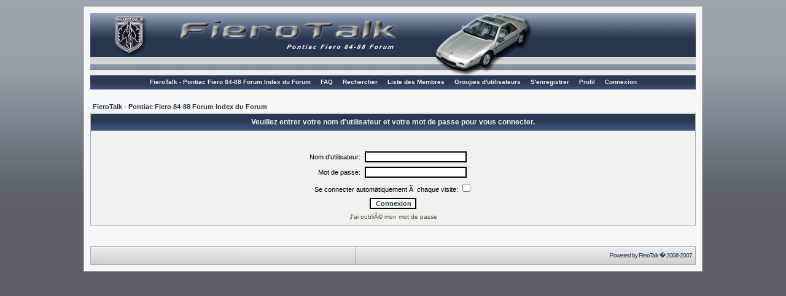

--- FILE ---
content_type: text/html; charset=UTF-8
request_url: https://www.fierotalk.com/login.php?redirect=viewforum.php&f=6&start=0&sid=34e103ef9f138bfcb55b8b2b1cc680cb
body_size: 1773
content:
<!DOCTYPE HTML PUBLIC "-//W3C//DTD HTML 4.01 Transitional//EN">
<html dir="LTR">
<head>
<meta http-equiv="Content-Type" content="text/html; charset=ISO-8859-1">
<meta http-equiv="Content-Style-Type" content="text/css">

<link rel="shortcut icon" href="http://www.fierotalk.com/favicon.ico">
<title>FieroTalk - Pontiac Fiero 84-88 Forum :: Connexion</title>
<link rel="stylesheet" href="templates/Terayon2/Terayon2.css" type="text/css">
<script language="JavaScript" type="text/javascript">
<!--
window.status="Se connecter pour vÃ©rifier ses messages privÃ©s"
// -->
</script>
</head>
<body bgcolor="#5B6067" text="#000000" link="#093E6B" vlink="#093E6B">

<a name="top"></a>
<table width="80%" cellspacing="0" cellpadding="10" border="0" align="center">

	<tr>
		<td class="bodyline">
			<table width="100%" background="templates/Terayon2/images/top2.jpg" bgcolor="#7A9ADE" cellspacing="0" cellpadding="0" border="0" align="center">
				<tr>
					<td width="100%" align="left"><img src="templates/Terayon2/images/top.jpg" alt="top"></td>
					<td width="100%">
					</td>
				</tr>
				<tr>
					<td height="23" class="nav1" align="center">
						<ul class="nav_top">
							<li><a href="index.php?sid=3cbb4b93264537ad0a8cb15fb8f5d204">FieroTalk - Pontiac Fiero 84-88 Forum Index du Forum</a>
							<li><a href="faq.php?sid=3cbb4b93264537ad0a8cb15fb8f5d204">FAQ</a>
							<li><a href="search.php?sid=3cbb4b93264537ad0a8cb15fb8f5d204">Rechercher</a>
							<li><a href="memberlist.php?sid=3cbb4b93264537ad0a8cb15fb8f5d204">Liste des Membres</a>
							<li><a href="groupcp.php?sid=3cbb4b93264537ad0a8cb15fb8f5d204">Groupes d'utilisateurs</a>
							<li><a href="profile.php?mode=register&amp;sid=3cbb4b93264537ad0a8cb15fb8f5d204">S'enregistrer</a>
							<li><a href="profile.php?mode=editprofile&amp;sid=3cbb4b93264537ad0a8cb15fb8f5d204">Profil</a>
							<li><a href="login.php?sid=3cbb4b93264537ad0a8cb15fb8f5d204">Connexion</a>
						</ul>
					</td>
				</tr>
			</table>

		<br />


<form action="login.php?sid=3cbb4b93264537ad0a8cb15fb8f5d204" method="post" target="_top">

<table width="100%" cellspacing="2" cellpadding="2" border="0" align="center">
  <tr>
	<td align="left" class="nav"><a href="index.php?sid=3cbb4b93264537ad0a8cb15fb8f5d204" class="nav">FieroTalk - Pontiac Fiero 84-88 Forum Index du Forum</a></td>
  </tr>
</table>

<table width="100%" cellpadding="4" cellspacing="1" border="0" class="forumline" align="center">
  <tr>
	<th height="25" class="thHead" nowrap="nowrap">Veuillez entrer votre nom d'utilisateur et votre mot de passe pour vous connecter.</th>
  </tr>
  <tr>
	<td class="row1"><table border="0" cellpadding="3" cellspacing="1" width="100%">
		  <tr>
			<td colspan="2" align="center">&nbsp;</td>
		  </tr>
		  <tr>
			<td width="45%" align="right"><span class="gen">Nom d'utilisateur:</span></td>
			<td>
			  <input type="text" class="post" name="username" size="25" maxlength="40" value="" />
			</td>
		  </tr>
		  <tr>
			<td align="right"><span class="gen">Mot de passe:</span></td>
			<td>
			  <input type="password" class="post" name="password" size="25" maxlength="32" />
			</td>
		  </tr>
		  <tr align="center">
			<td colspan="2"><span class="gen">Se connecter automatiquement Ã  chaque visite: <input type="checkbox" name="autologin" /></span></td>
		  </tr>
		  <tr align="center">
			<td colspan="2"><input type="hidden" name="redirect" value="viewforum.php?f=6&start=0" /><input type="submit" name="login" class="mainoption" value="Connexion" /></td>
		  </tr>
		  <tr align="center">
			<td colspan="2"><span class="gensmall"><a href="profile.php?mode=sendpassword&amp;sid=3cbb4b93264537ad0a8cb15fb8f5d204" class="gensmall">J'ai oubliÃ© mon mot de passe</a></span></td>
		  </tr>
		</table></td>
  </tr>
</table>

</form>

<div align="center"><br /><span class="gensmall"></span>
<!--
	We request you retain the full copyright notice below including the link to www.phpbb.com.
	This not only gives respect to the large amount of time given freely by the developers
	but also helps build interest, traffic and use of phpBB 2.0. If you cannot (for good
	reason) retain the full copyright we request you at least leave in place the
	Powered by phpBB  line, with phpBB linked to www.phpbb.com. If you refuse
	to include even this then support on our forums may be affected.

	The phpBB Group : 2002
// -->
<table width="100%" cellpadding="1" cellspacing="1" border="0" class="forumline" align="center">
<tr>
<td align="right" class="copyright" height="28" style="border-right-style: none; border-right-width: medium">
<p align="left"><a target="_blank" href="http://"><img border="0" src="/templates/Terayon2/images/nxcm.jpg"></a><br />

</td>
<td align="right" class="copyright" height="28" width="551" style="border-left-style: none; border-left-width: medium">
Powered by <a href="http://www.fierotalk.com/">FieroTalk</a> � 2006-2007&nbsp;&nbsp;</td>
</tr>
</table>
</div>
</td>
</tr>
</table>
</body>
</html>


--- FILE ---
content_type: text/css
request_url: https://www.fierotalk.com/templates/Terayon2/Terayon2.css
body_size: 1565
content:
/*
   
Terayon v2 theme for phpBB2.0.21
Created by lithosphere
http://www.systemcorp.net 
August 1 2006

Design Inspired by Sopel
http://www.stylerbb.net/
*/

body {
	margin: 10px 10px 10px 10px;
	background-color: #5B6067 ;
	background-image: url(images/back.gif);
	background-repeat: repeat-x;
	scrollbar-face-color: #DEE3E7;
	scrollbar-highlight-color: #FFFFFF;
	scrollbar-shadow-color: #DEE3E7;
	scrollbar-3dlight-color: #C7C3AE;
	scrollbar-arrow-color:  #006699;
	scrollbar-track-color: #EFEFEF;
	scrollbar-darkshadow-color: #98AAB1;
}

font,th,td,p {  font-family: Verdana, Arial, Helvetica, sans-serif;  }
a:link,a:active,a:visited { text-decoration: none; color : #2A3852; }
a:hover		{ color : #59708D; }
hr	{ height: 0px; border: solid #D1D7DC 0px; border-top-width: 1px;}

input,textarea, select { color : #2A3852; font: normal 11px Verdana, Arial, Helvetica, sans-serif; border-color : #000000; }
input.post, textarea.post, select { background-color : #FFFFFF; }
input { text-indent : 2px; }
input.button { background-color : #EFEFEF; color : #000000; font-size: 11px; font-family: Verdana, Arial, Helvetica, sans-serif; }
input.mainoption { background-color : #FAFAFA; font-weight : bold; }
input.liteoption { background-color : #FAFAFA; font-weight : normal; }

.bodyline	{ background-color: #F7F7F7; border: 1px #BFBFBF solid;  }
.forumline	{ background-color: #A5A9AF; }

th	{ color: #EEEEEE; font-size: 10px; background-image: url(images/cellpic2.gif); height: 25px; }
th.thHead,th.thSides,th.thTop,th.thLeft,th.thRight,th.thBottom,th.thCornerL,th.thCornerR { border: #DFDFDF; border-style: solid; height: 28px; }
th.thHead,td.catHead { font-size: 12px; border-width: 1px 0px 0px 0px; }
th.thSides,td.catSides,td.spaceRow	 { border-width: 1px 0px 0px 0px; }
th.thRight,td.catRight,td.row3Right	 { border-width: 1px 0px 0px 0px; }
th.thLeft,td.catLeft	  { border-width: 1px 0px 0px 0px; }
th.thBottom,td.catBottom  { border-width: 1px 0px 0px 0px; }
th.thTop	 { border-width: 1px 0px 0px 0px; }
th.thCornerL { border-width: 1px 0px 0px 0px; }
th.thCornerR { border-width: 1px 0px 0px 0px; }

td.row1	{ background-color: #F1F1F1; }
td.row2	{ background-color: #F7F7F7; }
td.row3	{ background-color: #FFFFFF; }
td.row4	{ background-image: url(images/cellpic1.gif); background-repeat: repeat-x; background-color: #EFEFEF;}
td.row5	{ background-image: url(images/cellpic5.gif); background-repeat: repeat-x; background-color: #2A3852;}
td.rowpic { background-color: #F2F0E6; }
td.cat,td.catHead,td.catSides,td.catLeft,td.catRight,td.catBottom { background-image: url(images/cellpic1.gif); border: #FFFFFF 0px; height: 28px; }
td.cat,td.catHead,td.catBottom { height: 29px; border-width: 0px 0px 0px 0px; }
td.row3Right,td.spaceRow { background-color: #FFFFFF; border: #FFFFFF; border-style: solid; }
td.v2{
background-image: url(images/cellpic4.gif);
background-repeat: repeat-x;
background-color: #E5ECF3;
height: 15px;
}

.maintitle,h1,h2	{ font-weight: bold; font-size: 14px; font-family: Verdana, Arial, Helvetica, sans-serif; text-decoration: none; line-height : 120%; color : #000000; }

.gen { font-size : 11px; }
.genmed { font-size : 10px; }
.gensmall { font-size : 10px; }
.gen,.genmed,.gensmall { color : #000000; }
a.gen,a.genmed,a.gensmall { color: #565037; text-decoration: none; }
a.gen:hover,a.genmed:hover,a.gensmall:hover	{ color: #59708D; }

.nav1 { height: 23px; vertical-align:top; background: url(images/cellpic2.gif); padding: 0; margin: 0; }
.nav_top { color: #2A3852; padding: 0; margin: 0; }
.nav_top li {  float: center; display: inline;  }	
.nav_top a:link, .nav_top a:visited { float: center; font-weight: bold; font-size: 10px; padding: 5px 6px 6px 6px; text-decoration: none; color: #EEEEEE; }
.nav_top a:link.active, .nav_top a:visited.active, .nav_top a:hover { color: #113A5D; background: url(images/cellpic3.gif); }

.cattitle		{ font-weight: bold; font-size: 10px ; letter-spacing: 1px; color : #2A3852}
a.cattitle		{ text-decoration: none; color : #2A3852; }

.whoisonline	{ font-weight: bold; font-size: 10px ; letter-spacing: 1px; color : #2A3852}
a.whoisonline	{ text-decoration: uppercase; color : #2A3852; }

.forumlink		{ font-weight: bold; font-size: 11px; color : #2A3852; }
a.forumlink 	{ text-decoration: none; color : #2A3852; }
a.forumlink:hover{ text-decoration: none; color : #59708D; }

.nav			{ font-weight: bold; font-size: 11px; color : #000000;}
a.nav			{ text-decoration: none; color : #2A3852; }
a.nav:hover		{ text-decoration: none; }

.topictitle			{ font-weight: bold; font-size: 11px; color : #000000; }
a.topictitle:link   { text-decoration: none; color : #2A3852; }
a.topictitle:hover	{ text-decoration: none; color : #59708D; }

.postbody { font-size : 11px;}
a.postlink:link	{ text-decoration: none; color : #2A3852 }
a.postlink:visited { text-decoration: none; color : #5493B4; }
a.postlink:hover { color : #59708D;}

.copyright		{ font-size: 10px; font-family: Verdana, Arial, Helvetica, sans-serif; color: #2A3852; letter-spacing: -1px; background: url(images/cellpic5.gif);}
a.copyright		{ color: #FFFFFF; text-decoration: none;}

.name			{ font-size : 11px; color : #000000;}
.postdetails		{ font-size : 10px; color : #000000; }

.code {
	font-family: Courier, 'Courier New', sans-serif; font-size: 11px; color: #006600;
	background-color: #FAFAFA; border: #D1D7DC; border-style: solid;
	border-left-width: 1px; border-top-width: 1px; border-right-width: 1px; border-bottom-width: 1px
}

.quote {
	font-family: Verdana, Arial, Helvetica, sans-serif; font-size: 11px; color: #444444; line-height: 125%;
	background-color: #FAFAFA; border: #D1D7DC; border-style: solid;
	border-left-width: 1px; border-top-width: 1px; border-right-width: 1px; border-bottom-width: 1px
}

.helpline { background-color: #DEE3E7; border-style: none; }

@import url("formIE.css");


